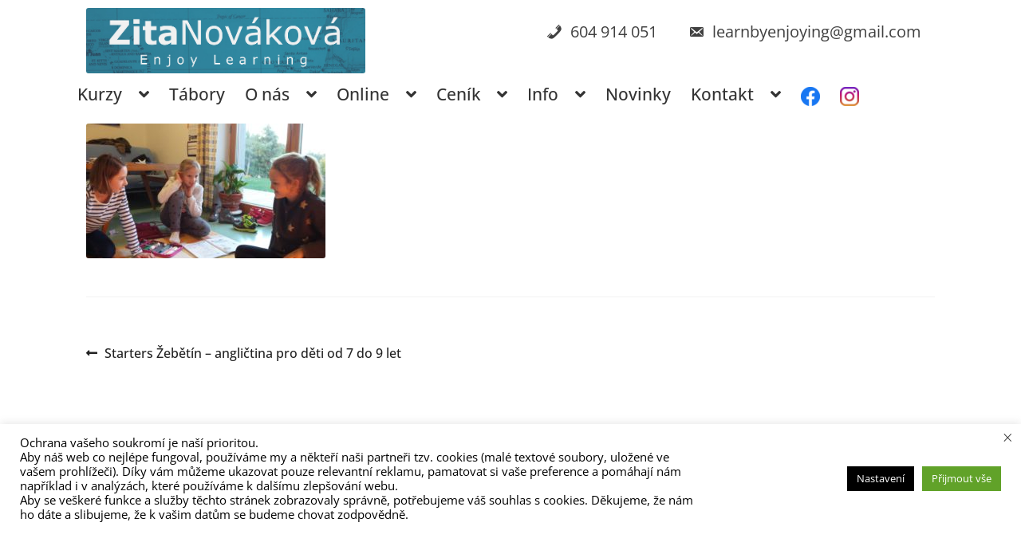

--- FILE ---
content_type: text/html; charset=utf-8
request_url: https://www.google.com/recaptcha/api2/anchor?ar=1&k=6LcQ_7IlAAAAAOwikebHVB1Zb0bDjoJCfnp9IZHC&co=aHR0cHM6Ly93d3cueml0YW5vdmFrb3ZhLmN6OjQ0Mw..&hl=en&v=PoyoqOPhxBO7pBk68S4YbpHZ&size=invisible&anchor-ms=20000&execute-ms=30000&cb=bgnvx1b1edw
body_size: 48627
content:
<!DOCTYPE HTML><html dir="ltr" lang="en"><head><meta http-equiv="Content-Type" content="text/html; charset=UTF-8">
<meta http-equiv="X-UA-Compatible" content="IE=edge">
<title>reCAPTCHA</title>
<style type="text/css">
/* cyrillic-ext */
@font-face {
  font-family: 'Roboto';
  font-style: normal;
  font-weight: 400;
  font-stretch: 100%;
  src: url(//fonts.gstatic.com/s/roboto/v48/KFO7CnqEu92Fr1ME7kSn66aGLdTylUAMa3GUBHMdazTgWw.woff2) format('woff2');
  unicode-range: U+0460-052F, U+1C80-1C8A, U+20B4, U+2DE0-2DFF, U+A640-A69F, U+FE2E-FE2F;
}
/* cyrillic */
@font-face {
  font-family: 'Roboto';
  font-style: normal;
  font-weight: 400;
  font-stretch: 100%;
  src: url(//fonts.gstatic.com/s/roboto/v48/KFO7CnqEu92Fr1ME7kSn66aGLdTylUAMa3iUBHMdazTgWw.woff2) format('woff2');
  unicode-range: U+0301, U+0400-045F, U+0490-0491, U+04B0-04B1, U+2116;
}
/* greek-ext */
@font-face {
  font-family: 'Roboto';
  font-style: normal;
  font-weight: 400;
  font-stretch: 100%;
  src: url(//fonts.gstatic.com/s/roboto/v48/KFO7CnqEu92Fr1ME7kSn66aGLdTylUAMa3CUBHMdazTgWw.woff2) format('woff2');
  unicode-range: U+1F00-1FFF;
}
/* greek */
@font-face {
  font-family: 'Roboto';
  font-style: normal;
  font-weight: 400;
  font-stretch: 100%;
  src: url(//fonts.gstatic.com/s/roboto/v48/KFO7CnqEu92Fr1ME7kSn66aGLdTylUAMa3-UBHMdazTgWw.woff2) format('woff2');
  unicode-range: U+0370-0377, U+037A-037F, U+0384-038A, U+038C, U+038E-03A1, U+03A3-03FF;
}
/* math */
@font-face {
  font-family: 'Roboto';
  font-style: normal;
  font-weight: 400;
  font-stretch: 100%;
  src: url(//fonts.gstatic.com/s/roboto/v48/KFO7CnqEu92Fr1ME7kSn66aGLdTylUAMawCUBHMdazTgWw.woff2) format('woff2');
  unicode-range: U+0302-0303, U+0305, U+0307-0308, U+0310, U+0312, U+0315, U+031A, U+0326-0327, U+032C, U+032F-0330, U+0332-0333, U+0338, U+033A, U+0346, U+034D, U+0391-03A1, U+03A3-03A9, U+03B1-03C9, U+03D1, U+03D5-03D6, U+03F0-03F1, U+03F4-03F5, U+2016-2017, U+2034-2038, U+203C, U+2040, U+2043, U+2047, U+2050, U+2057, U+205F, U+2070-2071, U+2074-208E, U+2090-209C, U+20D0-20DC, U+20E1, U+20E5-20EF, U+2100-2112, U+2114-2115, U+2117-2121, U+2123-214F, U+2190, U+2192, U+2194-21AE, U+21B0-21E5, U+21F1-21F2, U+21F4-2211, U+2213-2214, U+2216-22FF, U+2308-230B, U+2310, U+2319, U+231C-2321, U+2336-237A, U+237C, U+2395, U+239B-23B7, U+23D0, U+23DC-23E1, U+2474-2475, U+25AF, U+25B3, U+25B7, U+25BD, U+25C1, U+25CA, U+25CC, U+25FB, U+266D-266F, U+27C0-27FF, U+2900-2AFF, U+2B0E-2B11, U+2B30-2B4C, U+2BFE, U+3030, U+FF5B, U+FF5D, U+1D400-1D7FF, U+1EE00-1EEFF;
}
/* symbols */
@font-face {
  font-family: 'Roboto';
  font-style: normal;
  font-weight: 400;
  font-stretch: 100%;
  src: url(//fonts.gstatic.com/s/roboto/v48/KFO7CnqEu92Fr1ME7kSn66aGLdTylUAMaxKUBHMdazTgWw.woff2) format('woff2');
  unicode-range: U+0001-000C, U+000E-001F, U+007F-009F, U+20DD-20E0, U+20E2-20E4, U+2150-218F, U+2190, U+2192, U+2194-2199, U+21AF, U+21E6-21F0, U+21F3, U+2218-2219, U+2299, U+22C4-22C6, U+2300-243F, U+2440-244A, U+2460-24FF, U+25A0-27BF, U+2800-28FF, U+2921-2922, U+2981, U+29BF, U+29EB, U+2B00-2BFF, U+4DC0-4DFF, U+FFF9-FFFB, U+10140-1018E, U+10190-1019C, U+101A0, U+101D0-101FD, U+102E0-102FB, U+10E60-10E7E, U+1D2C0-1D2D3, U+1D2E0-1D37F, U+1F000-1F0FF, U+1F100-1F1AD, U+1F1E6-1F1FF, U+1F30D-1F30F, U+1F315, U+1F31C, U+1F31E, U+1F320-1F32C, U+1F336, U+1F378, U+1F37D, U+1F382, U+1F393-1F39F, U+1F3A7-1F3A8, U+1F3AC-1F3AF, U+1F3C2, U+1F3C4-1F3C6, U+1F3CA-1F3CE, U+1F3D4-1F3E0, U+1F3ED, U+1F3F1-1F3F3, U+1F3F5-1F3F7, U+1F408, U+1F415, U+1F41F, U+1F426, U+1F43F, U+1F441-1F442, U+1F444, U+1F446-1F449, U+1F44C-1F44E, U+1F453, U+1F46A, U+1F47D, U+1F4A3, U+1F4B0, U+1F4B3, U+1F4B9, U+1F4BB, U+1F4BF, U+1F4C8-1F4CB, U+1F4D6, U+1F4DA, U+1F4DF, U+1F4E3-1F4E6, U+1F4EA-1F4ED, U+1F4F7, U+1F4F9-1F4FB, U+1F4FD-1F4FE, U+1F503, U+1F507-1F50B, U+1F50D, U+1F512-1F513, U+1F53E-1F54A, U+1F54F-1F5FA, U+1F610, U+1F650-1F67F, U+1F687, U+1F68D, U+1F691, U+1F694, U+1F698, U+1F6AD, U+1F6B2, U+1F6B9-1F6BA, U+1F6BC, U+1F6C6-1F6CF, U+1F6D3-1F6D7, U+1F6E0-1F6EA, U+1F6F0-1F6F3, U+1F6F7-1F6FC, U+1F700-1F7FF, U+1F800-1F80B, U+1F810-1F847, U+1F850-1F859, U+1F860-1F887, U+1F890-1F8AD, U+1F8B0-1F8BB, U+1F8C0-1F8C1, U+1F900-1F90B, U+1F93B, U+1F946, U+1F984, U+1F996, U+1F9E9, U+1FA00-1FA6F, U+1FA70-1FA7C, U+1FA80-1FA89, U+1FA8F-1FAC6, U+1FACE-1FADC, U+1FADF-1FAE9, U+1FAF0-1FAF8, U+1FB00-1FBFF;
}
/* vietnamese */
@font-face {
  font-family: 'Roboto';
  font-style: normal;
  font-weight: 400;
  font-stretch: 100%;
  src: url(//fonts.gstatic.com/s/roboto/v48/KFO7CnqEu92Fr1ME7kSn66aGLdTylUAMa3OUBHMdazTgWw.woff2) format('woff2');
  unicode-range: U+0102-0103, U+0110-0111, U+0128-0129, U+0168-0169, U+01A0-01A1, U+01AF-01B0, U+0300-0301, U+0303-0304, U+0308-0309, U+0323, U+0329, U+1EA0-1EF9, U+20AB;
}
/* latin-ext */
@font-face {
  font-family: 'Roboto';
  font-style: normal;
  font-weight: 400;
  font-stretch: 100%;
  src: url(//fonts.gstatic.com/s/roboto/v48/KFO7CnqEu92Fr1ME7kSn66aGLdTylUAMa3KUBHMdazTgWw.woff2) format('woff2');
  unicode-range: U+0100-02BA, U+02BD-02C5, U+02C7-02CC, U+02CE-02D7, U+02DD-02FF, U+0304, U+0308, U+0329, U+1D00-1DBF, U+1E00-1E9F, U+1EF2-1EFF, U+2020, U+20A0-20AB, U+20AD-20C0, U+2113, U+2C60-2C7F, U+A720-A7FF;
}
/* latin */
@font-face {
  font-family: 'Roboto';
  font-style: normal;
  font-weight: 400;
  font-stretch: 100%;
  src: url(//fonts.gstatic.com/s/roboto/v48/KFO7CnqEu92Fr1ME7kSn66aGLdTylUAMa3yUBHMdazQ.woff2) format('woff2');
  unicode-range: U+0000-00FF, U+0131, U+0152-0153, U+02BB-02BC, U+02C6, U+02DA, U+02DC, U+0304, U+0308, U+0329, U+2000-206F, U+20AC, U+2122, U+2191, U+2193, U+2212, U+2215, U+FEFF, U+FFFD;
}
/* cyrillic-ext */
@font-face {
  font-family: 'Roboto';
  font-style: normal;
  font-weight: 500;
  font-stretch: 100%;
  src: url(//fonts.gstatic.com/s/roboto/v48/KFO7CnqEu92Fr1ME7kSn66aGLdTylUAMa3GUBHMdazTgWw.woff2) format('woff2');
  unicode-range: U+0460-052F, U+1C80-1C8A, U+20B4, U+2DE0-2DFF, U+A640-A69F, U+FE2E-FE2F;
}
/* cyrillic */
@font-face {
  font-family: 'Roboto';
  font-style: normal;
  font-weight: 500;
  font-stretch: 100%;
  src: url(//fonts.gstatic.com/s/roboto/v48/KFO7CnqEu92Fr1ME7kSn66aGLdTylUAMa3iUBHMdazTgWw.woff2) format('woff2');
  unicode-range: U+0301, U+0400-045F, U+0490-0491, U+04B0-04B1, U+2116;
}
/* greek-ext */
@font-face {
  font-family: 'Roboto';
  font-style: normal;
  font-weight: 500;
  font-stretch: 100%;
  src: url(//fonts.gstatic.com/s/roboto/v48/KFO7CnqEu92Fr1ME7kSn66aGLdTylUAMa3CUBHMdazTgWw.woff2) format('woff2');
  unicode-range: U+1F00-1FFF;
}
/* greek */
@font-face {
  font-family: 'Roboto';
  font-style: normal;
  font-weight: 500;
  font-stretch: 100%;
  src: url(//fonts.gstatic.com/s/roboto/v48/KFO7CnqEu92Fr1ME7kSn66aGLdTylUAMa3-UBHMdazTgWw.woff2) format('woff2');
  unicode-range: U+0370-0377, U+037A-037F, U+0384-038A, U+038C, U+038E-03A1, U+03A3-03FF;
}
/* math */
@font-face {
  font-family: 'Roboto';
  font-style: normal;
  font-weight: 500;
  font-stretch: 100%;
  src: url(//fonts.gstatic.com/s/roboto/v48/KFO7CnqEu92Fr1ME7kSn66aGLdTylUAMawCUBHMdazTgWw.woff2) format('woff2');
  unicode-range: U+0302-0303, U+0305, U+0307-0308, U+0310, U+0312, U+0315, U+031A, U+0326-0327, U+032C, U+032F-0330, U+0332-0333, U+0338, U+033A, U+0346, U+034D, U+0391-03A1, U+03A3-03A9, U+03B1-03C9, U+03D1, U+03D5-03D6, U+03F0-03F1, U+03F4-03F5, U+2016-2017, U+2034-2038, U+203C, U+2040, U+2043, U+2047, U+2050, U+2057, U+205F, U+2070-2071, U+2074-208E, U+2090-209C, U+20D0-20DC, U+20E1, U+20E5-20EF, U+2100-2112, U+2114-2115, U+2117-2121, U+2123-214F, U+2190, U+2192, U+2194-21AE, U+21B0-21E5, U+21F1-21F2, U+21F4-2211, U+2213-2214, U+2216-22FF, U+2308-230B, U+2310, U+2319, U+231C-2321, U+2336-237A, U+237C, U+2395, U+239B-23B7, U+23D0, U+23DC-23E1, U+2474-2475, U+25AF, U+25B3, U+25B7, U+25BD, U+25C1, U+25CA, U+25CC, U+25FB, U+266D-266F, U+27C0-27FF, U+2900-2AFF, U+2B0E-2B11, U+2B30-2B4C, U+2BFE, U+3030, U+FF5B, U+FF5D, U+1D400-1D7FF, U+1EE00-1EEFF;
}
/* symbols */
@font-face {
  font-family: 'Roboto';
  font-style: normal;
  font-weight: 500;
  font-stretch: 100%;
  src: url(//fonts.gstatic.com/s/roboto/v48/KFO7CnqEu92Fr1ME7kSn66aGLdTylUAMaxKUBHMdazTgWw.woff2) format('woff2');
  unicode-range: U+0001-000C, U+000E-001F, U+007F-009F, U+20DD-20E0, U+20E2-20E4, U+2150-218F, U+2190, U+2192, U+2194-2199, U+21AF, U+21E6-21F0, U+21F3, U+2218-2219, U+2299, U+22C4-22C6, U+2300-243F, U+2440-244A, U+2460-24FF, U+25A0-27BF, U+2800-28FF, U+2921-2922, U+2981, U+29BF, U+29EB, U+2B00-2BFF, U+4DC0-4DFF, U+FFF9-FFFB, U+10140-1018E, U+10190-1019C, U+101A0, U+101D0-101FD, U+102E0-102FB, U+10E60-10E7E, U+1D2C0-1D2D3, U+1D2E0-1D37F, U+1F000-1F0FF, U+1F100-1F1AD, U+1F1E6-1F1FF, U+1F30D-1F30F, U+1F315, U+1F31C, U+1F31E, U+1F320-1F32C, U+1F336, U+1F378, U+1F37D, U+1F382, U+1F393-1F39F, U+1F3A7-1F3A8, U+1F3AC-1F3AF, U+1F3C2, U+1F3C4-1F3C6, U+1F3CA-1F3CE, U+1F3D4-1F3E0, U+1F3ED, U+1F3F1-1F3F3, U+1F3F5-1F3F7, U+1F408, U+1F415, U+1F41F, U+1F426, U+1F43F, U+1F441-1F442, U+1F444, U+1F446-1F449, U+1F44C-1F44E, U+1F453, U+1F46A, U+1F47D, U+1F4A3, U+1F4B0, U+1F4B3, U+1F4B9, U+1F4BB, U+1F4BF, U+1F4C8-1F4CB, U+1F4D6, U+1F4DA, U+1F4DF, U+1F4E3-1F4E6, U+1F4EA-1F4ED, U+1F4F7, U+1F4F9-1F4FB, U+1F4FD-1F4FE, U+1F503, U+1F507-1F50B, U+1F50D, U+1F512-1F513, U+1F53E-1F54A, U+1F54F-1F5FA, U+1F610, U+1F650-1F67F, U+1F687, U+1F68D, U+1F691, U+1F694, U+1F698, U+1F6AD, U+1F6B2, U+1F6B9-1F6BA, U+1F6BC, U+1F6C6-1F6CF, U+1F6D3-1F6D7, U+1F6E0-1F6EA, U+1F6F0-1F6F3, U+1F6F7-1F6FC, U+1F700-1F7FF, U+1F800-1F80B, U+1F810-1F847, U+1F850-1F859, U+1F860-1F887, U+1F890-1F8AD, U+1F8B0-1F8BB, U+1F8C0-1F8C1, U+1F900-1F90B, U+1F93B, U+1F946, U+1F984, U+1F996, U+1F9E9, U+1FA00-1FA6F, U+1FA70-1FA7C, U+1FA80-1FA89, U+1FA8F-1FAC6, U+1FACE-1FADC, U+1FADF-1FAE9, U+1FAF0-1FAF8, U+1FB00-1FBFF;
}
/* vietnamese */
@font-face {
  font-family: 'Roboto';
  font-style: normal;
  font-weight: 500;
  font-stretch: 100%;
  src: url(//fonts.gstatic.com/s/roboto/v48/KFO7CnqEu92Fr1ME7kSn66aGLdTylUAMa3OUBHMdazTgWw.woff2) format('woff2');
  unicode-range: U+0102-0103, U+0110-0111, U+0128-0129, U+0168-0169, U+01A0-01A1, U+01AF-01B0, U+0300-0301, U+0303-0304, U+0308-0309, U+0323, U+0329, U+1EA0-1EF9, U+20AB;
}
/* latin-ext */
@font-face {
  font-family: 'Roboto';
  font-style: normal;
  font-weight: 500;
  font-stretch: 100%;
  src: url(//fonts.gstatic.com/s/roboto/v48/KFO7CnqEu92Fr1ME7kSn66aGLdTylUAMa3KUBHMdazTgWw.woff2) format('woff2');
  unicode-range: U+0100-02BA, U+02BD-02C5, U+02C7-02CC, U+02CE-02D7, U+02DD-02FF, U+0304, U+0308, U+0329, U+1D00-1DBF, U+1E00-1E9F, U+1EF2-1EFF, U+2020, U+20A0-20AB, U+20AD-20C0, U+2113, U+2C60-2C7F, U+A720-A7FF;
}
/* latin */
@font-face {
  font-family: 'Roboto';
  font-style: normal;
  font-weight: 500;
  font-stretch: 100%;
  src: url(//fonts.gstatic.com/s/roboto/v48/KFO7CnqEu92Fr1ME7kSn66aGLdTylUAMa3yUBHMdazQ.woff2) format('woff2');
  unicode-range: U+0000-00FF, U+0131, U+0152-0153, U+02BB-02BC, U+02C6, U+02DA, U+02DC, U+0304, U+0308, U+0329, U+2000-206F, U+20AC, U+2122, U+2191, U+2193, U+2212, U+2215, U+FEFF, U+FFFD;
}
/* cyrillic-ext */
@font-face {
  font-family: 'Roboto';
  font-style: normal;
  font-weight: 900;
  font-stretch: 100%;
  src: url(//fonts.gstatic.com/s/roboto/v48/KFO7CnqEu92Fr1ME7kSn66aGLdTylUAMa3GUBHMdazTgWw.woff2) format('woff2');
  unicode-range: U+0460-052F, U+1C80-1C8A, U+20B4, U+2DE0-2DFF, U+A640-A69F, U+FE2E-FE2F;
}
/* cyrillic */
@font-face {
  font-family: 'Roboto';
  font-style: normal;
  font-weight: 900;
  font-stretch: 100%;
  src: url(//fonts.gstatic.com/s/roboto/v48/KFO7CnqEu92Fr1ME7kSn66aGLdTylUAMa3iUBHMdazTgWw.woff2) format('woff2');
  unicode-range: U+0301, U+0400-045F, U+0490-0491, U+04B0-04B1, U+2116;
}
/* greek-ext */
@font-face {
  font-family: 'Roboto';
  font-style: normal;
  font-weight: 900;
  font-stretch: 100%;
  src: url(//fonts.gstatic.com/s/roboto/v48/KFO7CnqEu92Fr1ME7kSn66aGLdTylUAMa3CUBHMdazTgWw.woff2) format('woff2');
  unicode-range: U+1F00-1FFF;
}
/* greek */
@font-face {
  font-family: 'Roboto';
  font-style: normal;
  font-weight: 900;
  font-stretch: 100%;
  src: url(//fonts.gstatic.com/s/roboto/v48/KFO7CnqEu92Fr1ME7kSn66aGLdTylUAMa3-UBHMdazTgWw.woff2) format('woff2');
  unicode-range: U+0370-0377, U+037A-037F, U+0384-038A, U+038C, U+038E-03A1, U+03A3-03FF;
}
/* math */
@font-face {
  font-family: 'Roboto';
  font-style: normal;
  font-weight: 900;
  font-stretch: 100%;
  src: url(//fonts.gstatic.com/s/roboto/v48/KFO7CnqEu92Fr1ME7kSn66aGLdTylUAMawCUBHMdazTgWw.woff2) format('woff2');
  unicode-range: U+0302-0303, U+0305, U+0307-0308, U+0310, U+0312, U+0315, U+031A, U+0326-0327, U+032C, U+032F-0330, U+0332-0333, U+0338, U+033A, U+0346, U+034D, U+0391-03A1, U+03A3-03A9, U+03B1-03C9, U+03D1, U+03D5-03D6, U+03F0-03F1, U+03F4-03F5, U+2016-2017, U+2034-2038, U+203C, U+2040, U+2043, U+2047, U+2050, U+2057, U+205F, U+2070-2071, U+2074-208E, U+2090-209C, U+20D0-20DC, U+20E1, U+20E5-20EF, U+2100-2112, U+2114-2115, U+2117-2121, U+2123-214F, U+2190, U+2192, U+2194-21AE, U+21B0-21E5, U+21F1-21F2, U+21F4-2211, U+2213-2214, U+2216-22FF, U+2308-230B, U+2310, U+2319, U+231C-2321, U+2336-237A, U+237C, U+2395, U+239B-23B7, U+23D0, U+23DC-23E1, U+2474-2475, U+25AF, U+25B3, U+25B7, U+25BD, U+25C1, U+25CA, U+25CC, U+25FB, U+266D-266F, U+27C0-27FF, U+2900-2AFF, U+2B0E-2B11, U+2B30-2B4C, U+2BFE, U+3030, U+FF5B, U+FF5D, U+1D400-1D7FF, U+1EE00-1EEFF;
}
/* symbols */
@font-face {
  font-family: 'Roboto';
  font-style: normal;
  font-weight: 900;
  font-stretch: 100%;
  src: url(//fonts.gstatic.com/s/roboto/v48/KFO7CnqEu92Fr1ME7kSn66aGLdTylUAMaxKUBHMdazTgWw.woff2) format('woff2');
  unicode-range: U+0001-000C, U+000E-001F, U+007F-009F, U+20DD-20E0, U+20E2-20E4, U+2150-218F, U+2190, U+2192, U+2194-2199, U+21AF, U+21E6-21F0, U+21F3, U+2218-2219, U+2299, U+22C4-22C6, U+2300-243F, U+2440-244A, U+2460-24FF, U+25A0-27BF, U+2800-28FF, U+2921-2922, U+2981, U+29BF, U+29EB, U+2B00-2BFF, U+4DC0-4DFF, U+FFF9-FFFB, U+10140-1018E, U+10190-1019C, U+101A0, U+101D0-101FD, U+102E0-102FB, U+10E60-10E7E, U+1D2C0-1D2D3, U+1D2E0-1D37F, U+1F000-1F0FF, U+1F100-1F1AD, U+1F1E6-1F1FF, U+1F30D-1F30F, U+1F315, U+1F31C, U+1F31E, U+1F320-1F32C, U+1F336, U+1F378, U+1F37D, U+1F382, U+1F393-1F39F, U+1F3A7-1F3A8, U+1F3AC-1F3AF, U+1F3C2, U+1F3C4-1F3C6, U+1F3CA-1F3CE, U+1F3D4-1F3E0, U+1F3ED, U+1F3F1-1F3F3, U+1F3F5-1F3F7, U+1F408, U+1F415, U+1F41F, U+1F426, U+1F43F, U+1F441-1F442, U+1F444, U+1F446-1F449, U+1F44C-1F44E, U+1F453, U+1F46A, U+1F47D, U+1F4A3, U+1F4B0, U+1F4B3, U+1F4B9, U+1F4BB, U+1F4BF, U+1F4C8-1F4CB, U+1F4D6, U+1F4DA, U+1F4DF, U+1F4E3-1F4E6, U+1F4EA-1F4ED, U+1F4F7, U+1F4F9-1F4FB, U+1F4FD-1F4FE, U+1F503, U+1F507-1F50B, U+1F50D, U+1F512-1F513, U+1F53E-1F54A, U+1F54F-1F5FA, U+1F610, U+1F650-1F67F, U+1F687, U+1F68D, U+1F691, U+1F694, U+1F698, U+1F6AD, U+1F6B2, U+1F6B9-1F6BA, U+1F6BC, U+1F6C6-1F6CF, U+1F6D3-1F6D7, U+1F6E0-1F6EA, U+1F6F0-1F6F3, U+1F6F7-1F6FC, U+1F700-1F7FF, U+1F800-1F80B, U+1F810-1F847, U+1F850-1F859, U+1F860-1F887, U+1F890-1F8AD, U+1F8B0-1F8BB, U+1F8C0-1F8C1, U+1F900-1F90B, U+1F93B, U+1F946, U+1F984, U+1F996, U+1F9E9, U+1FA00-1FA6F, U+1FA70-1FA7C, U+1FA80-1FA89, U+1FA8F-1FAC6, U+1FACE-1FADC, U+1FADF-1FAE9, U+1FAF0-1FAF8, U+1FB00-1FBFF;
}
/* vietnamese */
@font-face {
  font-family: 'Roboto';
  font-style: normal;
  font-weight: 900;
  font-stretch: 100%;
  src: url(//fonts.gstatic.com/s/roboto/v48/KFO7CnqEu92Fr1ME7kSn66aGLdTylUAMa3OUBHMdazTgWw.woff2) format('woff2');
  unicode-range: U+0102-0103, U+0110-0111, U+0128-0129, U+0168-0169, U+01A0-01A1, U+01AF-01B0, U+0300-0301, U+0303-0304, U+0308-0309, U+0323, U+0329, U+1EA0-1EF9, U+20AB;
}
/* latin-ext */
@font-face {
  font-family: 'Roboto';
  font-style: normal;
  font-weight: 900;
  font-stretch: 100%;
  src: url(//fonts.gstatic.com/s/roboto/v48/KFO7CnqEu92Fr1ME7kSn66aGLdTylUAMa3KUBHMdazTgWw.woff2) format('woff2');
  unicode-range: U+0100-02BA, U+02BD-02C5, U+02C7-02CC, U+02CE-02D7, U+02DD-02FF, U+0304, U+0308, U+0329, U+1D00-1DBF, U+1E00-1E9F, U+1EF2-1EFF, U+2020, U+20A0-20AB, U+20AD-20C0, U+2113, U+2C60-2C7F, U+A720-A7FF;
}
/* latin */
@font-face {
  font-family: 'Roboto';
  font-style: normal;
  font-weight: 900;
  font-stretch: 100%;
  src: url(//fonts.gstatic.com/s/roboto/v48/KFO7CnqEu92Fr1ME7kSn66aGLdTylUAMa3yUBHMdazQ.woff2) format('woff2');
  unicode-range: U+0000-00FF, U+0131, U+0152-0153, U+02BB-02BC, U+02C6, U+02DA, U+02DC, U+0304, U+0308, U+0329, U+2000-206F, U+20AC, U+2122, U+2191, U+2193, U+2212, U+2215, U+FEFF, U+FFFD;
}

</style>
<link rel="stylesheet" type="text/css" href="https://www.gstatic.com/recaptcha/releases/PoyoqOPhxBO7pBk68S4YbpHZ/styles__ltr.css">
<script nonce="KE8xOBc2lzqmC-StPdTpkw" type="text/javascript">window['__recaptcha_api'] = 'https://www.google.com/recaptcha/api2/';</script>
<script type="text/javascript" src="https://www.gstatic.com/recaptcha/releases/PoyoqOPhxBO7pBk68S4YbpHZ/recaptcha__en.js" nonce="KE8xOBc2lzqmC-StPdTpkw">
      
    </script></head>
<body><div id="rc-anchor-alert" class="rc-anchor-alert"></div>
<input type="hidden" id="recaptcha-token" value="[base64]">
<script type="text/javascript" nonce="KE8xOBc2lzqmC-StPdTpkw">
      recaptcha.anchor.Main.init("[\x22ainput\x22,[\x22bgdata\x22,\x22\x22,\[base64]/[base64]/[base64]/KE4oMTI0LHYsdi5HKSxMWihsLHYpKTpOKDEyNCx2LGwpLFYpLHYpLFQpKSxGKDE3MSx2KX0scjc9ZnVuY3Rpb24obCl7cmV0dXJuIGx9LEM9ZnVuY3Rpb24obCxWLHYpe04odixsLFYpLFZbYWtdPTI3OTZ9LG49ZnVuY3Rpb24obCxWKXtWLlg9KChWLlg/[base64]/[base64]/[base64]/[base64]/[base64]/[base64]/[base64]/[base64]/[base64]/[base64]/[base64]\\u003d\x22,\[base64]\\u003d\\u003d\x22,\x22UQbCq8K+VHnDp1gwR8KLU8O5w6MEw45MCjF3wqtlw689csOCD8Kpwq5oCsO9w4/CjMK9LQZ0w75lw5XDhDN3w6/DscK0HQvDkMKGw44DPcOtHMKfwp3DlcOePMOIVSxfwr4oLsO3RMKqw5rDlC59wohcMSZJwpvDl8KHIsOFwrYYw5TDmcOjwp/CixdmL8KgT8OvPhHDg0vCrsOAwqzDo8Klwr7Dm8OMGH5Owp5nRA1EWsOpcSbChcO1ZcKuUsKLw43CgHLDiTUYwoZ0w7RSwrzDuUdoDsOewqLDsUtIw4NZAMK6wrvCpMOgw6ZcAMKmNDNuwrvDqcKkTcK/[base64]/OyFYQMKsSBbDlMOrw6/Ct8K7wrbDksOVwpLCqyvCnsORFDLCrQctBkdPwqHDlcOUAMKsGMKhD0vDsMKCw7MPWMKuKXVrWcKUZcKnQAjCrXDDjsOwwovDncO9d8Ogwp7DvMKMw7DDh0IGw7wdw7YjLW44dy5ZwrXDs37CgHLCojbDvD/Dl2fDrCXDlsOAw4IPC0jCgWJGPMOmwpcTwpzDqcK/wrEVw7sbAsOSIcKCwoZXGsKQwoXCg8Kpw6Npw6Vqw7kDwphRFMONwoxUHzjCrUc9w7DDgBzCisOPwpsqGHjCoiZOwppOwqMfAsOPcMOswqclw4Zew5Nuwp5CdUzDtCbCogvDvFVBw6XDqcK5eMOyw43Dk8K3wpbDrsKbwrnDu8Kow7DDgcO8DWFudVZ9wq/[base64]/Dp1LCtWrClcOdRSdudiEDw7vDlUN6IcKOwrREwrYhwoHDjk/DnMOIM8KKfMKxO8OQwqgJwpgJeE8GPGZrwoEYw401w6M3Ww/DkcKmecO3w4hSwqzCh8Klw6PCk2JUwqzCo8KXOMKkwqjCjMOoIF3CrnPDicKIwr7DtsK5TcO2GQ3CncKbwqzDpB/ClcOVOzjCr8KVT2wQw4M0w4XDrWjDm0bDnsKow6QDWAbDlErDisK8VsOoY8OdecO1WgLDrFBOw4F6T8OMJixNZlVJwq/CpMK0O0fDpMOQw4PDvMOEZ2k5ChbCvMOHSMOzcA0hXWJuwpfCoioqw5TDmMOxLTMcw7LCmMKWwqRIw78hw5rCnF5jw5VfIAJ+w5rDjcKZwqfChE3DoDtfW8KqIMOPwqDDi8Ouw6A9W2FTTDk/c8KeV8KSOcO4G1nCvMKXOcKrOMOawq7DqyrCrjZgSmsGw7zDi8KYCwTChcKIP0PCmcOnezHDuD7DqUfDgTbCisO1w6oIw5zCv2J7fjzDhcOobcKiwrdMMHfDkcKMCw8rwrcSdhUyLGsIw5zCh8OkwqZTwqDCqsKYHMOYPsKKABXDvcKJPMOdG8Ovw7t/W3vCrsOuRcOJCsK4woBkHhV+wp7DnFk3JcOKwqLDoMKCw4RHw7DCqAJWNQhlFMKKCcKww4MTwrFfbMKCXGFqwrrCnGzDtlnCj8KWw5LCusKewrcCw4I8P8ODw6bDjMKNVUXDrS1EwofDp0t4w5kOSsOSdsKxLEMjw6V2WsOKwo/CtsKHF8OiJsOhwoVab1vCtsOBJMOBdMK7P3oGwpVGw6gJSsO3wozCtMOBw7kiMsKXNi1awpZIw5PCrFTCr8Kbw7pvw6DDmcKtJsOhMcK6cVVLwo1UKwjDmsKXGG5tw5bCpcKtVsOiIx7Cj3/CvxsrdcKzUsOJVMO4TcO7cMOQI8KIw4jCjFfDilLDhMKqTRjCpEPCp8KFIsKjwoXDvMKFwrJww5fDvmVXHi3CvMKVwoDCgmrDsMKiw4wHccK+U8OPUMKswqZxw4fDjzbDrR7Cry7DmwXDv0jDs8ODwoAuw6HCj8KZw6dQwqRIw7g3wpA9wqTDhsKjLU/Duw3CljjCncOiJcOkB8K1UMOHdcO2McKEEiRBWBPCsMOnEMOCwo8KNToEA8Ovw7dCc8K2M8OKIMOgwqbDhcO0wpVyO8OKDgHCohPDvUXDs2zDv0IHwo8kf1o4D8KMwoTDoVHDiAwiw63CkmvDk8OAV8K1woBZwo/Dg8KfwpwuwojCv8KUw6l0w5dDwqPDkMOzw6HCkxDDiDzCvcOUSzzCqsKFAsOGwr/CnH3Dq8K+w6B4XcKGw5c3I8OJUcKlwqArAcKlw4XDrsOaXx3CnXfDkng8wocffW1ME0bDuUXCtcOeFQFkw6sqwr9ew5nDj8K4w58sFsKmw59TwoI1wpzCkzXDo0rCnMK4w5/DsXnCvcOowrvCjRbCssOIYsK5Ny3CuzrCo0jDgsO0BmJnwoTDscOZw4hMehxowrXDmUHCj8K/[base64]/Cx8DQlHCp2cLX8KJwpcCwovDsMOXbsKQw5jCqcOtwrDDj8OsKMOdw7cNQsOiw57CosOywrjCqcOhwqpgVMKweMO6wpfDu8Kdw5AcworDhsOobCwOJTRJw659bX0Aw7YYw5cFRWnClMK+w71iwrxuRT/CvsOnfQzCnzYDwrXCo8O+U3LDug4dw7LDi8KJw5rCj8K/[base64]/CmHvDocOQeMKAbxzCuMKEw5/CqMOGw5/[base64]/CssKILDcuXcKYw517wqfDlFXCgcKnbmE8w7s7w7NIXsKGCCA6esOCccOSw6TCvT87wrAewoHCnGUVwqQAw7rDh8KdccKTwqLDug0/w6NXJ20Bw4HDp8KRw5nDuMKlWljDqm3CqMKBRSxrEH/DlMOBf8O6fk43JgNpSkfCpcKOEF8SUWd6wqXCuwDDosK9wolww7jCuhtnw7cuw5NBBlfCssK8K8OHw7zCnsKCU8K9ScOAN0h/BTw4LAxmw63CvmDCvwE0KwDDpsKvEVDDt8KbSDLCk0UMZMKWDCnDgMKIwrnDl11KWcKOTsOFwrg/wqbChcOpZmEewrvCusOvwqseaSTClcOzw5NGw5LCjMO1DsOSXxBLwqHDv8O8w7Z4woXCn2/DhU8/dMKtwpoOMWcoNMKSVMKUwqfDhcKYw7/DisKfw60uwrXDtsOiXsOtPsOCYDLCgMOtw7IdwqtSwptCRlnCnxrCpDhtNMOMCFbDrsKhAcKianbCs8OoGsOseFvDp8OteQzDmB/Dr8OuOsKwPxfDsMOEeWEye3NzdsKZOwIqwrwPaMK7w5AYwo/ChF87wovCpsK2w4fDgsKiHcKgdgQyYSQBQXzDv8O9GBh0JsKxK2nDscOJwqHDmHI+wrzCpMOOVXIbw60kacKKaMKaQyrCgsKawr1uMUnDnMOsKcKVw7sGwrnDnznCuDHDliYVw5k1wr/DnsOIwplJNnfDs8KfwpDCvC8ow7/Dm8KKXsKkw7LDhE/[base64]/DtMK7DRUJY1LCrxI8w70Cw73DisKYYsKfQMOuwo4SwpJOCnZkQBfDh8OBw4DDrMKvbVxYLMO/QCgRw4tkDil8GcOORMO4LgrCjWTCiylEwpLCuXDDkAHCsnkqw7FSYSohDsK8SsK3OytCfjlHP8OuwrXDmS7CkMOJw5XCilHCp8Kuwrc9O3jChMKUL8K3Nkohw4pgwqfDhcKDwoLCjsOrw6B1cMKYw7wlWcObJEZDQkbCkVnCsiHDkcK9wqzChsK/wq/[base64]/[base64]/S8OQJMKEa8KQXw3Di8OuwowDwprCpytLPSTCvMKUw5ZwVcKzcRbCqCbDtSIBw4RBETZNwpVpecKTNibCqBHCl8K7w6x/woVlw4rCvWrCqMKlwoFkw7VLwqZzwo8MaBzCgsKvwrojKMK/YcOGw5pfZDMrPzgpXMKEw60YwpjDkVwTwpHDuGohbcKiG8KlWsKBXsKTwrZKBMO/[base64]/[base64]/BksRwpnCg8O6H0Q0wonDuUDDmxPDp8KZIcK0JDkswoLDhyTCtGXDoyJ9wrBKFMOFw6jDkj9Mw7ZiwqImbcONwrYXIw/DpibDtcK4wp9+KcOXw6NGw64iwolAw68Fw6ArwpzCscKbUUjCnU15w7Y+wobDoETCjU18w6Aawo16w6s2wrnDoSZ9RsK4XcOSw6TCpsOqw4tswqbDusOOwqXDlVESwpYSw4vDhibCn1HDgl/[base64]/Dn8OawrodAj4EBsOXNMKMw5zDl8KIwojClUsEam3CqcO7YcKjwrBDIV7CmMKcw7HDnx40VjjDo8OYHMKpw47CkyNuwrVCwozCnMOOdcOUw6PCq1rCsRUAw7LDmjhTwovDh8Kbwr3ClcOwZsOYwprCiGjDsk7CjU1Vw5/DtlbDqMKUAFIBRsOYw7TChCFvGSbDhsOGPMKjwqPDgzbDiMK2EMKBHT9TR8OeCsOcem1vWcOCLMKDwoTCo8KDwpbCvStHw6ppw5zDgsOIFsK5dMOZCMO+BcK5f8KPwqjCoGXDiHbCt2laN8ORw4TCt8OHw7nDgMKiUsKewpvComsrCi/[base64]/R8KWw6EawqYywqTDpMOvNy8sw7PClMKGwrErw4TDvBDDlcK1SxHCmQoywpnCjsODwq9gw7dkTMKnTSorFGZHBsKVOsKEw65TSDHDpMOPRF/DocOpwpTDs8Kpw6g0TcKldsOUD8O0MFE6w4MIGyDCtMOOw6sNw58+Tg5Jw7/CqD/DqMO+w650woNcSsOyM8Kgwp8Mw7IfwrPDgA/DmMK+ajtZwpPCsErCj1LCtQLDvmjDk0rCmMOkwqhZb8KcUlZzCcK2DcKkJDx3DiTCq3DDjcOow4bDrzQPwrFrUm4kwpVLwpZMw7nDm1rCvH98w7YHbWHCp8KXw6/Dm8OePlZVT8K+MF8uwqNGaMK5WcOeYsKIw69hwoLDt8Ktw5MMw6VQGcKRw4TCnSbDnk1uw5PCvcOKA8K/wpxoKnPCgBjCs8KfGsKqJsKgKQLCvVFnD8KIw4vCgcOHwolkw5nCvsKmBMOWYnJhJ8KnFipwX3DCmcKHw78rwrjDlj/DtsKYYsK1w7gdWMKfw47Ck8K6bDHDjWXCj8Kkb8Opw7HCo1rCgGgTXcOWF8Klw4TDsDbDuMOEwo/[base64]/I8O2wr3DgsKyw7PCmWnCocO/[base64]/DtSoYfknDl2MrwpIXLsKxbBPDvjI/w6IMwrDCgkLDkcOfw7clw4cNwoVeXCTDlsOgwrtrY0pcwpjCpRbCpMO6LsOyTMOewpLCiBZlGQhFeznCkmjDmyjDsxTDhVMvPDE+bcKBXxzCm0XCo2/Du8K9w7XDgcOTE8O0wpI4OcOANsOlwrXCqlnCllZvIcKawp0wGH9TYF8IMsOnX3XDj8Ohw7o6w7J6wrpDejTDizzDkcO4w5PCrgYLw4HCj1dCw43DlzjDmg8uKADDrsKIw6HDt8K7w71Ow4/DlU7CkMOCw7jDqmnDhgLDtcOJCxMwAcOgwpZOwq7DqE1Ow5VLwrt6EMOHw6QvEhHChcKSwo45wqIKR8OOEcKxwqsVwrofw41Dw6LCiDvDisOOSGvDtTlLw5rCgcOuw5pNIhfDpsK/w6NVwrB9XzrCmE5Zw4HCjyw2wp0vw4rClEjDo8KkUzQPwpUawo8aRcO6w5J4w7DDgsKuDVUaLkIOYA0OSRDDiMORAVFSw4nCmsOrw6LCl8Kzw7dlw7/CicOCw63DnsOQLWFqwqZ2BsOLw7PDiSvDvsOcw4Idwp55N8O2I8K4WkbDjcKIw4DDvmoRZwRhw6Eua8Kkw7TCqcO4YFpPw4ZSJMODc0fDhMKJwppwQMOEc1rDisKzBMKYCGYiT8KACQYxOicUwqLDkMOYMcO1wpBRZQDCrHjCmsKhexsQwp4aXMO7JQLDusKxVkdGw6/DhsObAhxzccKTwr9RcychBcKySmrConPDuDR4fWjCvSIEw6xqwqQRBjcieG3Do8OSwqptaMOKKiZzKcKFV2New6Ylw4nDjk5DbDXDhQfDosOeOsKOwpbChkJCX8OHwrp+eMKPOQXCgSsZHFYbe2bCrsOcwobDvsKFwpfDrMO4WsKffmsaw6HDgmxuwp90Y8OnZG/CrcKpwpXCn8Ocw7HCr8O+aMKvH8Kqw4XCmizCucK5w7VcRHdCwoTChMOoYsOKJMK2IsKrwqodM0QGZSVdCWbCpBTDm13Cp8OYwpPCr3LCgcO0RsKDJMKuOjdYwrIaGQw2wqgqw67CvsOkwqguFFjDicK6wpPDll7CtMOOwqBoP8OmwpZvGMOgSj/CvABbwqVkDGzDsDnCmybCu8OzPMKvBi3Dh8Olw6nCimp1w4fCksOowrXCucOmfMKQKUhIFsKkw79+GR3Ck2DCu2/Dm8OcD30YwplDehlEcMKowpHCg8OaQGbCqgYlbRkGJ0HDm00IKTDDpVbDtidIHEXDq8O5wqPDt8KfwpLCiGUPwrTCq8KBwrorO8O0RcKkw6kew4ZUw6zDrMOXwohbBEFOV8KWWAoSw7x7wrZzeC1ORk3CvHLDv8KhwoRPADUfwrfCosOrw74Iw5/[base64]/CucKNwp7DvAXDnlMewoBRw4DDksK8wqPDiMOLwoTClj7DvcODKQxkbit7w6PDuCjCkMKDfMOnHMOIw5zCkcOJC8Kqw53Dh2/[base64]/TFfDlMKXRWBmw5rCgwvCmMOJIh3Cs8KNUi1Zw41Qw4oRw5ULw5xZbcOsKGTDkMKYP8OELGpcw43DowfCj8OTw7RZw5EcZ8Oww6pNw71ewrzDvcOewq8rMFxyw7DDhsKufsKMXh/[base64]/[base64]/[base64]/DvGo6wrbCqMKjwpvDtcKqw73DgcOVw5Miw4vCoGfDmcKVF8OdwolXwot9wrp2XcOfYWPCpglaw53DssO/[base64]/bxlfJcOSXcO4w5zDqg3CvsO2wqfCqynDkBvDgMK1KcOewoN1WsKsQ8KWVBPCj8OgwpzDuUV9wovDlsKhcSLDusKewqLCjgzCmcKAZW8aw6FsCsOzwo0Rw7vDsmHDhBlaU8OywoZnH8KMYgzChCBXw7PCgcOCC8K1woHCokTDo8OdEg/CnwTDncKkCsOqRsK6wp/[base64]/P0jDisOtA8KZD8OCw4IUw5JOwq4HbEbCvkvDgAbDisOzKWdNCgHClFIwwrsCcwbCh8KVbR06GcKPw7Vxw5vDi0TDqsKpw6Zzw5fCisKjwqd8I8OywqBHw5rDksOec2DCkxnClMOAwph+STPDlcK+PR7DpsKafsKlQ3ptTMKDwr/DrsKdHH/DscOSwrwER2XDrMOLCgnCtMK6cyTDvsKDwqhBwpnDlQjDuRJAw5MYN8O2wq5jw7h5IMOdVUkpRic9XMO6RX07SMOEwp5QVjDDsHnClTNaXx4Uw4bCnsKGb8OEw5xFHsKvw7c3RgvCs2bCnGROwppGw5PCkEbCqsKZw6PDngHChGzCmzMfZsOHYsKiwpUGV2/CusKAMsKZwpHCvB8ow4PDoMKnZTFYwoZ8TsKOw5cOw5jDsgjColLDsHPDnFoOw5FdAybCqmvDi8KFw4NTKQrDqMKWUzUOwpfDoMKOw4DDkBZQVcKewqZ/wqcHN8OACsKIX8K3wr1OB8KfXMOxb8KhwoLDl8KIZR1UKGR9NCBMwrd7wqnDncKQfsKeaSHDm8KbT3YkRMOxGMOKwpvCjsK2aRNsw6/CmDfDqVXDuMO+wqrDvzZVw4sEdjHCpTjCmsKuwrxAcyocFEDDjkHCrzbCmMKpQ8KBwrbCrwAMwp/CucKFYMK0P8O1wpVnGsOlQmMZNMKBwpp5AXxFDcOkwoALEzQUw7XCp0Uww7zDmMK2SsO9Z3bDnHwdHj3DgEJ6IMO3fMK9ccO5w5vCssOBHTsiBcKcZnHClcKvw4c5PXY4TMK3Ny9ow6/Cn8KaSsK2CcKMw5jCqcK9H8KERcOew4LCncO7wpJlw5rCvHoFOg57TcKGXMKcSnnDkMKgw6J6AgA+w7PCp8KeEsKZAG3CmsOlQGFew4QaW8Ktc8KRwrgnw6F4LsKcw4Mqwpszwp7DtsOSDA9WKsOfaxnCil/CucKwwpNqw6xMw4w2w5DDrcO0w5TCl3jDtgzDscOmdcKuOAo8b0bDg1XDs8KKEnd8SRxvEU/ChTVLenNIw7fCocKZBMKAIlYOw77DpyfDvBLCpsK5w5vCvws7Y8OHwrUQTsKQTwvCo0/CoMKZwoUnwpXDq3vChsKDQwkjw7zDnMOBQ8OxMsOYwrDDrR3CqUIjfkLCg8OVw6fDtsKONCnCisKhwqjCukxRRnLCtsOcGsK8EzPDpMOMXMO5NUPDqcKSKMKlWiDCm8KMCsObw4kOw71uwrnCrMKzEsK0w4gDw49XfmrChcO/dcKIwrXCt8OZw51lw6bCp8OaVhU6wqbDgcOcwqFdw4TDu8KywpsUwo7Cs0rCpnhiaSRcw45GwrPCsF3CuhfDjk10cmEGYMO5HsO7wrDCpz/[base64]/[base64]/[base64]/CqcOlbsOTcSzDl3DCssOgHcOswqwvfAVvFQXDlA8EdkPCkREGw7Y0SQlTIMKhwrjDosOjwrDCjTXDs0LCryZOXsKVacKQwr5TPnrCj1Jbw51rwoPCrSBtwqvClR3Ci3wEdALDhAvDqhJcw7AuZcK/[base64]/wonDr8KBNMOAw7DCh8ODwoBsfEoLwo8BV8Oqw4zCpwMDw7HDsk/[base64]/DoMOzwrLCul06T07CsMOqw6F/FnsYN8O/w4DCi8OrPCUuwr3Cn8K7w6bCusKJwpkuG8OtZsKtwoASw5jCu2o1YXlfA8OLGU/DtcOGKXZcw5vDj8Oaw4hseD3CihjCkcKlBcOocCLCihRAw7YhEGTDlsOLX8KUFll8ZMK4P25Ow7Bsw5jChcOTXi/CpXhlw4/DosOrwpdYwq7DvMO2wrTDt0nDkQZVw67Cj8OUwp0VKWF8w6NEw4U4wrnClklbe33CqDjDjRAqewkbDsOnQ3wPwoM0Yit5BwPDnVlhwrHDrsKHw4wELw/Cl2sAwqFLwprCiH5wT8K8NmpvwpAnEcOfw6xNw5XCq1shw7fCmcOHPUPCrwXDpVFNwoAnFcKyw4UZwobCtMOzw4vChjF0ecOaccKpMA3CvhzDoMKBwoRvGcOew6YxV8O8w4ZEwqVCEsKpGGnDs0DCqsK+HC0Uw4oaBi/Chg9kw5/DjsOUZMONYMOqGcOZw7/[base64]/CvMOCw4Q4C3JATDzDnsKpMwPCqsKtwqjCvMKzw4FAJMO4Ii9EUjfCkMKIwr1abmbCusKAw5dFOUE9wrQOEBnDm0vCkhQGw4DDvzDCtsKsRsOHw7EZwpUkYBI9WhNZw6PDlRNvw7/[base64]/w5ATw4zDpMOWw5ZnEgkRC3pwLcOKR8KvdcKfGFvDs2XDjG7Cn2RPIBk/wqs6OFvDsGU8FsKIwrcnQ8KAw6hWwpdEw5nCqsK5wpzDlxjDl0/[base64]/Cp8OJwo1Gw4PChMOSZAMUwpRHwpnCg1LCksK/[base64]/DpmNsFEcVw4oVIcO2FMKNw4NPw4RvwrfDlsO4w58sw6nDml0Fw6kTWcKgPT3DuiRBw65swoFdcjPCuiI5wqgrTsOPwqYGDcOUwr4Ow6cLWsKCRGkBK8KHFsKMZEA0w6p9T0PDscOpF8KJw5XCpi/DrEPCqMOaw43DiV1qSMO1w43CqMKQW8OtwrQ5wq/CqsOXfMK+bcO9w4nCjMOZFkxOwqYDKcKNGMOtwqbDuMK2SSMoFsOXacOuw6FVwpbDnMOxecKRSsK1F0jDj8K5wqlyQsKeIn5BKMOfwqN4wpsSa8ONM8OSwop/woMZw5bDsMOfWQ7DpsO3wrYNCxjDg8OiIMOTR3XCgWfCgsO4V3ARHsKIHcKZDho2fcOJLcOhVMK6A8KKEQQ7PloJasOGBQg9TxTDmWhBw6lUTQdrT8ORfHvCsXdYw71pw5BMeExFw6vCssKKREBYwpdiw5VMw6rDiRPDonHDiMK/[base64]/DkcOOKivCt8OEZxbCnTrCrsO1wr7ClMK2wq/[base64]/CvCrDosOzw74pwqbCucK3w6FoUT7Dr8KiV8K1H8KITsKiGcKUcMKYcwBvaBXCklvCssOyV2jCjcO6w6vDnsOFw7/CojvCniwFw7vCsncwUgXCpWYcw4PCgH/[base64]/CkiREbH/DowTCqsO0wqxVwqnDvcOHIsKFwpMswrnDsjBIwoXCmk3CnDx4w6FEw59IJcKEV8OMV8Kxwopow7TCiFxmw7DDjzZDw4cLw6lZOMO+w4AFesKrcMOswp1IKcKDKXXCqwTCrMKXw5wkCcOcwo7DnXLDmsKEdcKuKMKPw7k9LzcOwqF0wrzDsMOWwpN8wrd/EEhfPjTCoMK/T8Kyw5TCrcKpw5F1wqtNJMKjGmXCksKUw5zCtcOqwr0COMKybyvCnMKLwr3DplBQE8KaIAjDomHDv8OYe30yw7ZxFMOTwrnCp315IWt0w5fCvijDicONw7/CozjCucOpGSzDplQOw7cew5zCnUrDtMOzwqjCgcK0SmE9K8OAcncXw4jDqMK+bR0qwr8RwojCmMKRfX00A8OtwoIBIsKYLQEuw5/ClMO8w4NPX8O6PsKGwroRwq4FZMODwp5tw77CksO6PGbCicK8w6JOw5Jjw4XCjsOjKF1nOMOLJcKHM3PDuSnDh8K8w64qwrJnwrrCr249KlPCjsKzwoLDmsKOw6bDqwIfGmAqw5ovw4rCkxNqK1/CqXzDlcOww6/DvBfCvsOCJ27Dj8KjaDPDq8O+w4kLVsOSw7DCumfCpsO4LsKgd8OIwrPDo2LCv8KrZMOxw5zDlilRw65zWMKFwpPDg2p/woQkwojDnV7CqgBOw5/[base64]/DtMK7V8OdTx4Ow44wKVFAw411wrLCi1jCjCHDhcOBwqHDnsKgKzTDjsOYD2paw6vDuWVJw7JiSCVZwpXDh8OVw7vDgsK/csK1wpjCvMOUVsONUsOoPMOxwrotS8O8K8KSMsOsAGXCrl7Ct0TChsKNIznCrsKEQXLDmMKmDMKNFcODEcKkwp3DgmvDucOtwpNLN8KtbMOVAURRWsOIw57Dq8KOw6Y6wpPDhATCmcOfDRTDtcKlKE1Ew5XDnMKsw7pHwqnClB/Dn8Ogw7FBw4bCqMKyCMOEw5knKVNWPXPDnMKyEMK1wrPDulzDm8KTwq3Cn8OmwrTCjwUqLhjCvCnCvH8oGBNfwoAGesK6CXV6w5PDvxfDgBHCr8K/AMKWwpITXsKPw5LCpDvDviovw57Cn8KTQCkFwrLCpGpsWcKWVW3DmcOHYMOFw54sw5Q6woQpwp3DszjCsMOmw7Z9w5PCn8KBw7RUYxTCoA3Ci8O8w7JEw5zCpGHClsO7wo/CpCNAesKZwothw6oxw752PXzDu2l+XjjCtcOBwrbCp3xkwqUMw4l0wqDCv8OgfMKuPX7DvMOqw5nDucOKCMKPQQLDjSpmZsKMLW9lw7LDsFDDgsOnwpI9LVgtwpcuwrPCicKDwqbDkcKLwqt0MMORwpJMwpHDq8KtGcKiwotcUlzDkE/Cl8Orwr3CvAoRw69Bb8OmwoPCkMK3BsOKw6FNw6/CiwIwMSMfX3k0O2rChcOWwrVZaEPDl8OwHQLCsm9Owp7DpsKBwrHDhcK0Y0Z8IlBJMVFJaVbDvMO8EQoewqvDqQrDssK5FH5Lw4wLwr51wqDCgsKJw7JYZ2twBsOoZi8ww5AEYMOaGRnCt8OKw61KwrrDnsOZZcKlwrzCiELCqkREwoLDvMO2w5/DhXrDq8OQwpnCiMOcD8KLGMK0XsKPwojCiMO6GcKWw6zCgsOewowGWxbDsEjDh09pw7tmAsONwrl5KsOmw5l4RcKxI8OLwqgtw6V/BSnCk8K3RTXDlgPCvwHCkMKxLcOHw60PwqHDhhRRPQsjw5RLwrMmacKpfxbDkBt6YH7DvcK5wqJOb8K4ZMKfwroBCsOUw790CVIMwoDCh8KkZQDDq8KbwrnCncKwezEIw6BhSUQtIgfDuHA3Vkd/wqfDvE0bVFNcb8O1w7zDsMKLwojDvmU5OCXCj8K2YMKhRsOlw5HCqigQw40cdUXDmF49wpTCpyEaw6bDjCDCtMK+c8Kfw5kLw49QwoRBwrVxwoFlw4XCsjQ/KcODbMOdPw3CgHLCsTk6ZDURwosmw6IWw5JGw6Vpw5TDtcKvesKRwpvCngp6w6cywq7Cvi0cwptew77DqcO5BTbCphBWZcOkwo5gwok/w63CtELDn8KCw5MENVhSwpkrw4VYwo4BDnwVwrrDqcKHMcOnw6PCt3sewrc9eBpPw5TDgsOYw5MRw7fDtUFUw5bCiAUmbMOATMOPw5zCjUNGw6jDhwsUHnPCjxMrw4Q1w4bDqTVjwpI/HlLCiMK/wqTCpHHDkMOvwrQdQcKTXcK3TzEJworDvTHCpsOsWBxLOQE9VDLCiA0nQww+w5I3WzI5fsKswp0lwpPCgsO8w7TDhMKBRzhowoPDmMKHS2Fnw5XDnlcdX8KmPVd+bTXDscOyw5XCh8OEaMOoaW0qwoBDFhvDn8O1AVzChMOCMsKWL0bCoMKmDjkhOsKheW/CosOEOcKOwqfChylDwpTCik8iK8O/[base64]/CusKDw7IbO8Oow4bDvnbDl8OxwpjDo8O5XsOJw6TCs18cw7gZWsKJw4zCmMOvWGRfw7rCgSjCiMOqKhLDiMOHwrbDr8OZw63DrSjDnMOew67CmW9EOxIJDxBWEsOpGW0DO0BEdz3CviPCnWFSwpfCnCo+YcKhw4Yhw6/[base64]/CoEBcRiDDjgoSF8KHwofDtMOta0bCr31JwpMnwo8Swp7Clh41U2vDmMOCwo8NwpzDscKEw7FaZ3tLwp/[base64]/w7grRh/CsWrDpWvDuMKPVgMXU8OWf30CQ0/Do3wcOAbCs1R5K8OhwoUSJDshTDXDn8K2ElRfwrPDqwbDgcKHw7IKLXbDj8ONP0XDtT47R8K/UEoaw5DDk2TCu8KrwpFSw4o/fsOvay/[base64]/w53CrcKZwrl8wozDucOWdjjCgg/[base64]/Cv8OmTMOaBsKSwpTCksKgGsOKwpZlw7zDtcKndyoUwpLCtHpKw6x6KC5hwp3DsA3Cll7DosOzWQPCmsO6WGRpZAMKw7YGKx4TecKjUkpaS209DzI9J8KfHMOBCcKmEsOtw6MuGMOUfsOeVWPClcOZMQ/CmBHDkcORa8OeXmtJbcK9bhbCr8ODZcOnwoVDYcOjWlXCi38racKkwrLDvH3Di8K5LgxdHTHCqQ9Ow7UxRcKxw7TDnm12wrg0w6bDjxzCnhLCvF3DpMKdw5gOZ8KlAsKlw5Fzwp/DujTDqcKTw6vCr8OdEcK4Q8OFOAAswrzCrT3CjxHDkQFTw4JYw77Cp8OBw6tvS8KWRsO2w7jDoMKpWsKKwrvChHnCkl7Cox/CpE9rw5RGesKGw7s4ZH8RwpHDrnVwWzzDoS7CicOvdmFmw6vCqGHDv1Ayw6l9wqjCkMOAwpB3ccOpMsKRT8OTw6EjwrXCvB4RKsK1CcKsw4jCg8OywoXDoMKWXsKNw4rCpMOVw6/CgMKNw4onwpFWai0VF8KLw53CmMOrOhIHGVg7wp87XmrCoMORO8Oaw4HCpcOMw6bDucOQGsOJAz3CpcKOH8OSXiPDssKxwrl2wpnDusO5w7PDgzbCpVHDl8K9awvDpX7Di3RVwo/ChMOrw4IqwpLClMKRG8KRwrPCk8OCwptpaMKxw6nDnQLDkh3Dtn/DkyzDvsOwd8KvwoTDgMKdwrjDgcObw6DCsUjCu8OAM8OwKD3CvsOrLMKEw6AvKXp+EsOVTMK9aiwDdELDnsKTwo7CosOxwoE9w4AaMS3DmGXDlxDDlMO9wrfDnlMZw6RbVT8sw5zDjTLDrANOAnrDnz1Rw7HDvDPDo8K+w6jCtWjCn8Oww7c5w6lzwpsYwr/[base64]/[base64]/w4pbw4bDoUrDv0diXsKiYcK8w7x7w5AxTB7DsjA9wphOEcO5Fy9WwroCw7QIw5JSw77DoMKvwpnDkMKAwrk7w6Jzw5PDvsKUWj3ClcO8NsO1w6pWSsKATzQ2w714w53Cr8K8Ny5Lwq8hwp/CgBJvw7ZpQzVjHsOUI1bCk8K+woLDhHHDmQdhBDwfI8KIE8Odwp3DvHtTLgXCpsOWNsOvRGJwLBwjw5/CoBEuMFQDw4zDh8O0w5tZwojCpXsCbxYOw6/DmQYZwrXDqsOfwooNw54gNVvCt8OIb8OTw64jIcK3w4V9RxTDjsOEVMOyQcOhXRbCjmzCnA/DrGTCvMKiA8K/LcOUN3rDvnrDjDzDgcOMwrfDs8Kcw7MSWcK+w6h5ClzDjE/CoTjCvEbDuyMMX2PDksOkw6vDq8ONwoHCtWMqYFPCj15OWsK+w7vCp8KQwoLCuVvDkhccT2sINVE/[base64]/w4Ndw7TCkMKuwop1YsKBw4pkwq9jKRsRw4pnJFwkw7fDslLDlMOhFcOFP8KuAUsVeQlnwqXDi8O1wrZIBsOnw6gdw7ETw7PCgMOGCQ9BM1/CncOrw6fClmTDhMKPT8K/LsOqRwDCgMKQYMO/PMKkXiLDqQ0jUXDCqsOGccKNw67DhMKkBMOOw5ESw45NwqbCiSReeCfDhWrCtjBhCsOja8KnU8OSCcKcBcKMwpAWw7/DuyjCsMOQYMOtwp7CvHfCk8OCw7oKcGoXw4AtwqrDhR7CojPDhT0racOBHsObwohfX8Kpw5hIFm3DkTY1wr/[base64]/DhmHCusOFKcO1LFFZOj3DicKAw5J8DRjCnsKmw7DDgsK8wpkEIsOqw4B4Z8KNacOaYsOEwr3DvsKSECnDrQNXTl0Fwqd7NsOgVD1ZZcOkwojCkcO+wp5mNMO8wofDkjcFwpHDvsO1w4jDjMKFwpIpw5HCuVrDsxPCkcKOw7PCucK7wo/CqcOQw5PCjsKhVHEENMKkw759woAIYXjCik/Cn8KbwpjDh8OHOsKHwp3CgcO8PE03flEoS8OgQsO8w5rCh0TCsx1JwrXCocKew4LDqw/DpmfDrDHCgF7CqEslw78uwqUgw4xxwo3DgBM8w6BewoXCo8KTccKJw71JLcKcw7bDuU/CvUxnWWp3IcO/T23DnMO6wpF/DHbDlcKdAcO+ZjFVwooZb1JiHTRowqtdaz06w70MwoFHBsOjw71oc8O4wp3CjU9Va8K/wq7CmMKEUMOOb8OhKw3Dm8KUw7cOwp8Bw78iGMOSwox4w4XCksOBScKdIVfCpcOqwpLDhcK4csO/HMOWw7I+wrA/UmcZwp/DgcOfwrXClxnDqcO8w6Fgw6XDmFbCriAoGcORwqPDuj9xFTDCuX5qQsKufsKkAMKqEFXDpTZTwqHCu8O6IkfCp1IbVcODA8KhwpgzTkHDviEawqfCpWl/w4TDn08qdcKJF8K/IEDCpsOwwqXDpzrDqmgpBMKtw6HDtMObNhvCtMK9MMOZw6YAeF/DnW4qw6/Drmw6w6lpwqh7wpjCt8Kiw7vChQ4+w5HDtiYJAMKkIQ4fbsO+BG5Fwqo2w5cVHx3Dh0HCtMOGw6Vnw43DusOfw6RVw7N9w5B3wqTDpsOeTsK/KAtiTCnDjsKiw6wgwqnCisOYwqIecUJpAmNnw6RzZ8KFw6sUUcOASBMCw5vCsMO2woHCvX9/wqETw4LClB7DqWBuKsK7w7PDl8KMwqovAQLDsnXDncKbwoJ0w746w6tnwpo9wptxRT/CoS91ej0UHsKlRV3DvMOUJkfCg3QKNFZhw4cawqDDoDILwpQtGDHCm3Ztw6fDoS5uw7fDtXDDjyYkC8O2w4bDkiU0wqbDmlNYw5trYcKGR8KKc8KZIsKiMcKKA0t2w7xVw4zDgwcBPDkDw77CnMK5LRN/wpvDuS4pw6o0wp/CvnLCpj/[base64]/[base64]/[base64]/Ds8KpAGnCkwTDlsOVS8OZNw7Cg8K7w6YJw7gYw7HDmnJUwrTCkhLCtsKdwqZwRBp4w7U2wrfDgsOJYBbCjCzCuMKbc8OEXG9ww7TDpz/[base64]/M8Oww7nCjsKgwpZIdwZVw7FBw5PChg/Cm0JPfMOtwrPCuAvCkMK1WsO0e8ODwohNwrdBKz4cw4XCg3rCtsOVbsOVw612w5ZTGcKIwoBBwqHDsgh4LDxITjVew4VeIcK2w5FBwqrDu8Oaw5ZKwofCo1zDlcKzw4PDqWfDkC8RwqgxaFbCslkZwrbCtW/[base64]/w60qM8KYeMOSFT4vIj5gworDvlVRwojCllfCnXrDvcKlc3bCn1BWBcO+w65pw5sdDsOjTWYIUcKoUMKIw7sMw6oxOBNMdcO8w4DCisOsIcOGNzDCpMOjO8K5wrvDk8OYw4Y7w43DgMOYwoRNBzU6wqjDucO3Xy/DvsOjWMOPwokrWsOjWGhVRxTDvcKvEcKkwqrCn8OzWiHCpx/DuU/DuDJoScOtCcOhwpDDkcKrwpJOwqJgdWdkasOHwp0GScO+aRLCicKAUUzDmhkFQyJ8FU3CtMKewqV8Li7DjcORIGbDoVzCvMOVw5ImH8KOwozCtcK1QsOrSlXCmMKawrAawqPCsMKDw5zDrV/CnGMqw4YLw50+w4vCncKHw7fDgsOGVsKJG8Oew4xqwpfDnsKpwrVQw43ChAdPJsK/[base64]/[base64]/[base64]/Cg1HCrcKaGMOMw74GJcOjZ8Omwq9qw4kkw5jCsMOOBXjDvj/CkAYtwqXCmknCu8O0V8OZwrk7PcKyIQJgw54OVMKbETI+a1pJwpXCm8Kjw4HDv3AsVcK2wrBOblrDlEMgSsKRLcKSwollw6Yfw5Vzw6HDlcKdAcKqWcK/[base64]/Dkwl+DUgeOcO6Bw4awqnCmUvDpMKRwoHCs8OGDkYIw7NqwrwEJ0RWw4/DogbCvcKvMVHCqirCtETChcK9LFciE1ccwo7ChsOuNcK7wr/[base64]/Dm8K/[base64]/Ch8Kawooew6Ijw6jCnUoFw4PCqjrDpcKtw4fCsFLDlhPCqsOwQT5GCMOGw5V9wr7CqMO/wpIowoV4w4ska8OswrXDrsKJF3rChcOmwrM7w4/DhDEDw63Ci8K7IgcAXxTCqDpMfcO4Tk7DuMOKwozCjS3CicO8wp7CkMK7w4c8M8KTU8KpXMOPw7vCox9gwqRBw7jCjH9mT8KPS8K0IQbCkGQxAMK3wpzClsONGiUjGWPCsRjCqDzCuXUaBMO8RMKmb2jCtyXDgi/DlVzCiMOracKBwpHCvMO5wrJtPTLDtMOtDsOwwq3Dp8KxJcKpVChNRXfDnsO9HcOTN01ow5g5w7fDjRYww5PDoMKcwpgSw71/dVA5GgJgwohNwo3CrF0XXsKxwrDCjSAVGlDClA\\u003d\\u003d\x22],null,[\x22conf\x22,null,\x226LcQ_7IlAAAAAOwikebHVB1Zb0bDjoJCfnp9IZHC\x22,0,null,null,null,1,[21,125,63,73,95,87,41,43,42,83,102,105,109,121],[1017145,449],0,null,null,null,null,0,null,0,null,700,1,null,0,\[base64]/76lBhn6iwkZoQoZnOKMAhk\\u003d\x22,0,0,null,null,1,null,0,0,null,null,null,0],\x22https://www.zitanovakova.cz:443\x22,null,[3,1,1],null,null,null,1,3600,[\x22https://www.google.com/intl/en/policies/privacy/\x22,\x22https://www.google.com/intl/en/policies/terms/\x22],\x22q43poJjc85SNMjY2swe7dK6f1L0f8XnvMBJN+0G1en0\\u003d\x22,1,0,null,1,1768756414926,0,0,[120],null,[186],\x22RC-Wj1jw1JhhrgRBw\x22,null,null,null,null,null,\x220dAFcWeA7IVJXGYdGOB_8bNgWuBY_6GbIgAy4DuY7lanr-bVsDO5J_NshUmUV9LKkfXPKx8yo_b2AAKOzwQQ4xw828OgQ454y3FQ\x22,1768839214831]");
    </script></body></html>